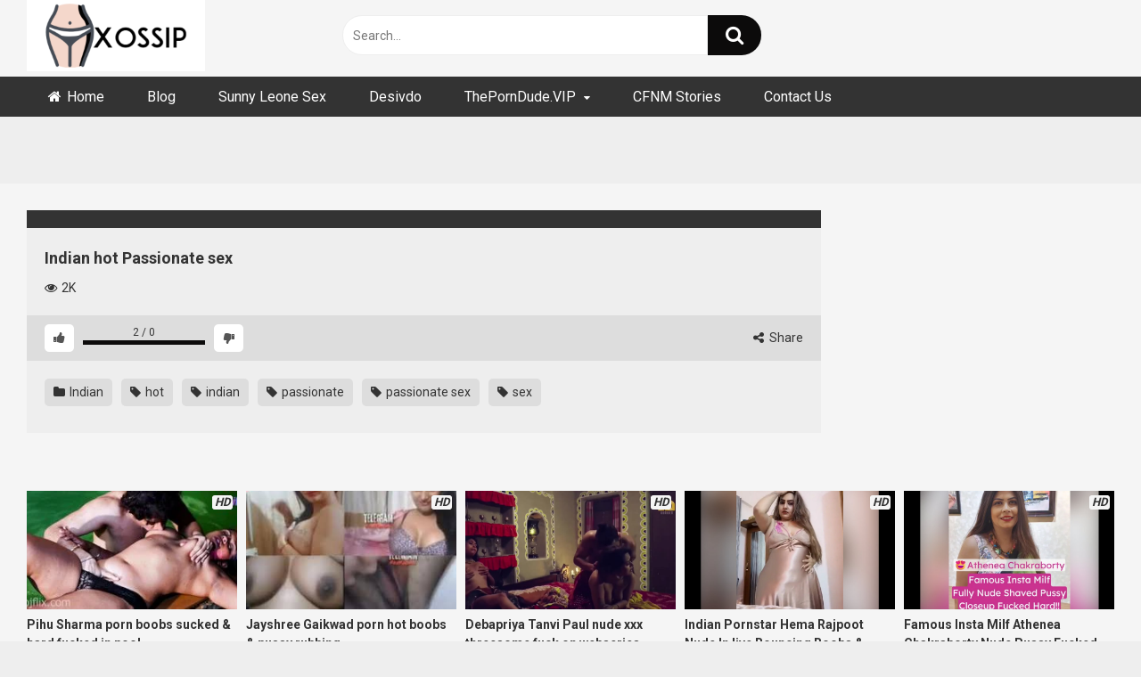

--- FILE ---
content_type: text/html; charset=UTF-8
request_url: https://xossip.pro/indian-hot-passionate-sex/
body_size: 16460
content:
<!DOCTYPE html>


<html lang="en-US">
<head>
<meta charset="UTF-8">
<meta content='width=device-width, initial-scale=1.0, maximum-scale=1.0, user-scalable=0' name='viewport' />
<link rel="profile" href="https://gmpg.org/xfn/11">
<link rel="icon" href="https://xossip.pro/wp-content/uploads/2020/05/1200px-Flat_tick_icon.svg_.png">

<!-- Meta social networks -->

<!-- Meta Facebook -->
<meta property="fb:app_id" content="966242223397117" />
<meta property="og:url" content="https://xossip.pro/indian-hot-passionate-sex/" />
<meta property="og:type" content="article" />
<meta property="og:title" content="Indian hot Passionate sex" />
<meta property="og:description" content="Indian hot Passionate sex" />
<meta property="og:image" content="https://xossip.pro/wp-content/uploads/2021/11/indian-hot-passionate-sex.jpg" />
<meta property="og:image:width" content="200" />
<meta property="og:image:height" content="200" />

<!-- Meta Twitter -->
<meta name="twitter:card" content="summary">
<!--<meta name="twitter:site" content="@site_username">-->
<meta name="twitter:title" content="Indian hot Passionate sex">
<meta name="twitter:description" content="Indian hot Passionate sex">
<!--<meta name="twitter:creator" content="@creator_username">-->
<meta name="twitter:image" content="https://xossip.pro/wp-content/uploads/2021/11/indian-hot-passionate-sex.jpg">
<!--<meta name="twitter:domain" content="YourDomain.com">-->

<!-- Temp Style -->


<style>
	.post-thumbnail {
		aspect-ratio: 16/9;
	}
	.post-thumbnail video,
	.post-thumbnail img {
		object-fit: cover;
	}

		body.custom-background {
		background-image: url();
		background-color: !important;
		background-repeat: ;
		background-attachment: ;
	}
	.site-title a {
		font-family: ;
		font-size: 0px;
	}
	.site-branding .logo img {
		max-width: 200px;
		max-height: 120px;
		margin-top: 0px;
		margin-left: 0px;
	}
	a,
	.site-title a i,
	.thumb-block:hover span.title,
	.categories-list .thumb-block:hover .entry-header .cat-title:before,
	.required,
	.post-like a:hover i,
	.top-bar i:hover,
	.menu-toggle i,
	.main-navigation.toggled li:hover > a,
	.main-navigation.toggled li.focus > a,
	.main-navigation.toggled li.current_page_item > a,
	.main-navigation.toggled li.current-menu-item > a,
	#filters .filters-select:after,
	.top-bar .membership a i,
	.thumb-block:hover .photos-count i,
	.aside-filters span:hover a,
	.aside-filters span:hover a i,
	.filters a.active,
	.filters a:hover,
	.archive-aside a:hover,
	#video-links a:hover,
	#video-links a:hover i,
	.video-share .video-share-url a#clickme:hover,
	a#show-sharing-buttons.active,
	a#show-sharing-buttons.active i,
	.morelink:hover,
	.morelink:hover i,
	.footer-menu-container a:hover,
	.categories-list .thumb-block:hover .entry-header span,
	.tags-letter-block .tag-items .tag-item a:hover,
	.menu-toggle-open,
	.search-open {
		color: #0C0B0B;
	}
	button,
	.button,
	.btn,
	input[type="button"],
	input[type="reset"],
	input[type="submit"],
	.pagination ul li a.current,
	.pagination ul li a:hover,
	body #filters .label.secondary.active,
	.label.secondary:hover,
	.widget_categories ul li a:hover,
	a.tag-cloud-link:hover,
	.template-actors li a:hover,
	.rating-bar-meter,
	.vjs-play-progress,
	#filters .filters-options span:hover,
	.top-bar .social-share a:hover,
	.thumb-block:hover span.hd-video,
	.label:hover,
	.label:focus,
	.label:active,
	.mobile-pagination .pagination-nav span,
	.mobile-pagination .pagination-nav a {
		background-color: #0C0B0B!important;
	}
	button:hover,
	.button:hover {
		background-color: lighten(#0C0B0B,50%);
	}
	#video-tabs button.tab-link.active,
	.page-title,
	.page .entry-title,
	.comments-title,
	.comment-reply-title,
	input[type="text"]:focus,
	input[type="email"]:focus,
	input[type="url"]:focus,
	input[type="password"]:focus,
	input[type="search"]:focus,
	input[type="number"]:focus,
	input[type="tel"]:focus,
	input[type="range"]:focus,
	input[type="date"]:focus,
	input[type="month"]:focus,
	input[type="week"]:focus,
	input[type="time"]:focus,
	input[type="datetime"]:focus,
	input[type="datetime-local"]:focus,
	input[type="color"]:focus,
	textarea:focus,
	.filters a.active {
		border-color: #0C0B0B!important;
	}
	ul li.current-menu-item a {
		border-bottom-color: #0C0B0B!important;
	}
	.logo-watermark-img {
		max-width: px;
	}
	.video-js .vjs-big-play-button {
		background-color: #0C0B0B!important;
		border-color: #0C0B0B!important;
	}
</style>

<!-- Google Analytics -->

<!-- Meta Verification -->

<meta name='robots' content='index, follow, max-image-preview:large, max-snippet:-1, max-video-preview:-1' />

	<!-- This site is optimized with the Yoast SEO plugin v26.8 - https://yoast.com/product/yoast-seo-wordpress/ -->
	<title>Indian hot Passionate sex - Xossip.pro - Hot Indian Web Series | OnlyFans Leaks | Celeb Nude | Desi Sex Videos</title>
	<link rel="canonical" href="https://xossip.pro/indian-hot-passionate-sex/" />
	<meta property="og:locale" content="en_US" />
	<meta property="og:type" content="article" />
	<meta property="og:title" content="Indian hot Passionate sex - Xossip.pro - Hot Indian Web Series | OnlyFans Leaks | Celeb Nude | Desi Sex Videos" />
	<meta property="og:url" content="https://xossip.pro/indian-hot-passionate-sex/" />
	<meta property="og:site_name" content="Xossip.pro - Hot Indian Web Series | OnlyFans Leaks | Celeb Nude | Desi Sex Videos" />
	<meta property="article:published_time" content="2021-11-10T03:56:34+00:00" />
	<meta property="og:image" content="https://xossip.pro/wp-content/uploads/2021/11/indian-hot-passionate-sex.jpg" />
	<meta property="og:image:width" content="600" />
	<meta property="og:image:height" content="337" />
	<meta property="og:image:type" content="image/jpeg" />
	<meta name="author" content="admin" />
	<meta name="twitter:card" content="summary_large_image" />
	<meta name="twitter:label1" content="Written by" />
	<meta name="twitter:data1" content="admin" />
	<script type="application/ld+json" class="yoast-schema-graph">{"@context":"https://schema.org","@graph":[{"@type":"Article","@id":"https://xossip.pro/indian-hot-passionate-sex/#article","isPartOf":{"@id":"https://xossip.pro/indian-hot-passionate-sex/"},"author":{"name":"admin","@id":"https://xossip.pro/#/schema/person/413bf48e9845b04bc26df2218b31120c"},"headline":"Indian hot Passionate sex","datePublished":"2021-11-10T03:56:34+00:00","mainEntityOfPage":{"@id":"https://xossip.pro/indian-hot-passionate-sex/"},"wordCount":4,"image":{"@id":"https://xossip.pro/indian-hot-passionate-sex/#primaryimage"},"thumbnailUrl":"https://xossip.pro/wp-content/uploads/2021/11/indian-hot-passionate-sex.jpg","keywords":["hot","indian","passionate","passionate sex","sex"],"articleSection":["Indian"],"inLanguage":"en-US"},{"@type":"WebPage","@id":"https://xossip.pro/indian-hot-passionate-sex/","url":"https://xossip.pro/indian-hot-passionate-sex/","name":"Indian hot Passionate sex - Xossip.pro - Hot Indian Web Series | OnlyFans Leaks | Celeb Nude | Desi Sex Videos","isPartOf":{"@id":"https://xossip.pro/#website"},"primaryImageOfPage":{"@id":"https://xossip.pro/indian-hot-passionate-sex/#primaryimage"},"image":{"@id":"https://xossip.pro/indian-hot-passionate-sex/#primaryimage"},"thumbnailUrl":"https://xossip.pro/wp-content/uploads/2021/11/indian-hot-passionate-sex.jpg","datePublished":"2021-11-10T03:56:34+00:00","author":{"@id":"https://xossip.pro/#/schema/person/413bf48e9845b04bc26df2218b31120c"},"breadcrumb":{"@id":"https://xossip.pro/indian-hot-passionate-sex/#breadcrumb"},"inLanguage":"en-US","potentialAction":[{"@type":"ReadAction","target":["https://xossip.pro/indian-hot-passionate-sex/"]}]},{"@type":"ImageObject","inLanguage":"en-US","@id":"https://xossip.pro/indian-hot-passionate-sex/#primaryimage","url":"https://xossip.pro/wp-content/uploads/2021/11/indian-hot-passionate-sex.jpg","contentUrl":"https://xossip.pro/wp-content/uploads/2021/11/indian-hot-passionate-sex.jpg","width":600,"height":337},{"@type":"BreadcrumbList","@id":"https://xossip.pro/indian-hot-passionate-sex/#breadcrumb","itemListElement":[{"@type":"ListItem","position":1,"name":"Home","item":"https://xossip.pro/"},{"@type":"ListItem","position":2,"name":"Indian hot Passionate sex"}]},{"@type":"WebSite","@id":"https://xossip.pro/#website","url":"https://xossip.pro/","name":"Xossip.pro - Hot Indian Web Series | OnlyFans Leaks | Celeb Nude | Desi Sex Videos","description":"Watch And Download All kind Of Indian Latest Porn, Web Series Videos, Onlyfans Leaks, Tamil xossip, xossip regional, xossip english, xossip hindi, xossip telugu, xossip mallu videos.","potentialAction":[{"@type":"SearchAction","target":{"@type":"EntryPoint","urlTemplate":"https://xossip.pro/?s={search_term_string}"},"query-input":{"@type":"PropertyValueSpecification","valueRequired":true,"valueName":"search_term_string"}}],"inLanguage":"en-US"},{"@type":"Person","@id":"https://xossip.pro/#/schema/person/413bf48e9845b04bc26df2218b31120c","name":"admin","image":{"@type":"ImageObject","inLanguage":"en-US","@id":"https://xossip.pro/#/schema/person/image/","url":"https://secure.gravatar.com/avatar/b74ff395e220244f1bab1cd2030f8adba58ed1fde7e46a59587158f41de6dc70?s=96&d=mm&r=g","contentUrl":"https://secure.gravatar.com/avatar/b74ff395e220244f1bab1cd2030f8adba58ed1fde7e46a59587158f41de6dc70?s=96&d=mm&r=g","caption":"admin"}}]}</script>
	<!-- / Yoast SEO plugin. -->


<link rel='dns-prefetch' href='//vjs.zencdn.net' />
<link rel='dns-prefetch' href='//unpkg.com' />
<link rel='dns-prefetch' href='//fonts.googleapis.com' />
<link rel="alternate" type="application/rss+xml" title="Xossip.pro - Hot Indian Web Series | OnlyFans Leaks | Celeb Nude | Desi Sex Videos &raquo; Feed" href="https://xossip.pro/feed/" />
<link rel="alternate" type="application/rss+xml" title="Xossip.pro - Hot Indian Web Series | OnlyFans Leaks | Celeb Nude | Desi Sex Videos &raquo; Comments Feed" href="https://xossip.pro/comments/feed/" />
<link rel="alternate" title="oEmbed (JSON)" type="application/json+oembed" href="https://xossip.pro/wp-json/oembed/1.0/embed?url=https%3A%2F%2Fxossip.pro%2Findian-hot-passionate-sex%2F" />
<link rel="alternate" title="oEmbed (XML)" type="text/xml+oembed" href="https://xossip.pro/wp-json/oembed/1.0/embed?url=https%3A%2F%2Fxossip.pro%2Findian-hot-passionate-sex%2F&#038;format=xml" />
<style id='wp-img-auto-sizes-contain-inline-css' type='text/css'>
img:is([sizes=auto i],[sizes^="auto," i]){contain-intrinsic-size:3000px 1500px}
/*# sourceURL=wp-img-auto-sizes-contain-inline-css */
</style>
<style id='wp-emoji-styles-inline-css' type='text/css'>

	img.wp-smiley, img.emoji {
		display: inline !important;
		border: none !important;
		box-shadow: none !important;
		height: 1em !important;
		width: 1em !important;
		margin: 0 0.07em !important;
		vertical-align: -0.1em !important;
		background: none !important;
		padding: 0 !important;
	}
/*# sourceURL=wp-emoji-styles-inline-css */
</style>
<style id='wp-block-library-inline-css' type='text/css'>
:root{--wp-block-synced-color:#7a00df;--wp-block-synced-color--rgb:122,0,223;--wp-bound-block-color:var(--wp-block-synced-color);--wp-editor-canvas-background:#ddd;--wp-admin-theme-color:#007cba;--wp-admin-theme-color--rgb:0,124,186;--wp-admin-theme-color-darker-10:#006ba1;--wp-admin-theme-color-darker-10--rgb:0,107,160.5;--wp-admin-theme-color-darker-20:#005a87;--wp-admin-theme-color-darker-20--rgb:0,90,135;--wp-admin-border-width-focus:2px}@media (min-resolution:192dpi){:root{--wp-admin-border-width-focus:1.5px}}.wp-element-button{cursor:pointer}:root .has-very-light-gray-background-color{background-color:#eee}:root .has-very-dark-gray-background-color{background-color:#313131}:root .has-very-light-gray-color{color:#eee}:root .has-very-dark-gray-color{color:#313131}:root .has-vivid-green-cyan-to-vivid-cyan-blue-gradient-background{background:linear-gradient(135deg,#00d084,#0693e3)}:root .has-purple-crush-gradient-background{background:linear-gradient(135deg,#34e2e4,#4721fb 50%,#ab1dfe)}:root .has-hazy-dawn-gradient-background{background:linear-gradient(135deg,#faaca8,#dad0ec)}:root .has-subdued-olive-gradient-background{background:linear-gradient(135deg,#fafae1,#67a671)}:root .has-atomic-cream-gradient-background{background:linear-gradient(135deg,#fdd79a,#004a59)}:root .has-nightshade-gradient-background{background:linear-gradient(135deg,#330968,#31cdcf)}:root .has-midnight-gradient-background{background:linear-gradient(135deg,#020381,#2874fc)}:root{--wp--preset--font-size--normal:16px;--wp--preset--font-size--huge:42px}.has-regular-font-size{font-size:1em}.has-larger-font-size{font-size:2.625em}.has-normal-font-size{font-size:var(--wp--preset--font-size--normal)}.has-huge-font-size{font-size:var(--wp--preset--font-size--huge)}.has-text-align-center{text-align:center}.has-text-align-left{text-align:left}.has-text-align-right{text-align:right}.has-fit-text{white-space:nowrap!important}#end-resizable-editor-section{display:none}.aligncenter{clear:both}.items-justified-left{justify-content:flex-start}.items-justified-center{justify-content:center}.items-justified-right{justify-content:flex-end}.items-justified-space-between{justify-content:space-between}.screen-reader-text{border:0;clip-path:inset(50%);height:1px;margin:-1px;overflow:hidden;padding:0;position:absolute;width:1px;word-wrap:normal!important}.screen-reader-text:focus{background-color:#ddd;clip-path:none;color:#444;display:block;font-size:1em;height:auto;left:5px;line-height:normal;padding:15px 23px 14px;text-decoration:none;top:5px;width:auto;z-index:100000}html :where(.has-border-color){border-style:solid}html :where([style*=border-top-color]){border-top-style:solid}html :where([style*=border-right-color]){border-right-style:solid}html :where([style*=border-bottom-color]){border-bottom-style:solid}html :where([style*=border-left-color]){border-left-style:solid}html :where([style*=border-width]){border-style:solid}html :where([style*=border-top-width]){border-top-style:solid}html :where([style*=border-right-width]){border-right-style:solid}html :where([style*=border-bottom-width]){border-bottom-style:solid}html :where([style*=border-left-width]){border-left-style:solid}html :where(img[class*=wp-image-]){height:auto;max-width:100%}:where(figure){margin:0 0 1em}html :where(.is-position-sticky){--wp-admin--admin-bar--position-offset:var(--wp-admin--admin-bar--height,0px)}@media screen and (max-width:600px){html :where(.is-position-sticky){--wp-admin--admin-bar--position-offset:0px}}

/*# sourceURL=wp-block-library-inline-css */
</style><style id='global-styles-inline-css' type='text/css'>
:root{--wp--preset--aspect-ratio--square: 1;--wp--preset--aspect-ratio--4-3: 4/3;--wp--preset--aspect-ratio--3-4: 3/4;--wp--preset--aspect-ratio--3-2: 3/2;--wp--preset--aspect-ratio--2-3: 2/3;--wp--preset--aspect-ratio--16-9: 16/9;--wp--preset--aspect-ratio--9-16: 9/16;--wp--preset--color--black: #000000;--wp--preset--color--cyan-bluish-gray: #abb8c3;--wp--preset--color--white: #ffffff;--wp--preset--color--pale-pink: #f78da7;--wp--preset--color--vivid-red: #cf2e2e;--wp--preset--color--luminous-vivid-orange: #ff6900;--wp--preset--color--luminous-vivid-amber: #fcb900;--wp--preset--color--light-green-cyan: #7bdcb5;--wp--preset--color--vivid-green-cyan: #00d084;--wp--preset--color--pale-cyan-blue: #8ed1fc;--wp--preset--color--vivid-cyan-blue: #0693e3;--wp--preset--color--vivid-purple: #9b51e0;--wp--preset--gradient--vivid-cyan-blue-to-vivid-purple: linear-gradient(135deg,rgb(6,147,227) 0%,rgb(155,81,224) 100%);--wp--preset--gradient--light-green-cyan-to-vivid-green-cyan: linear-gradient(135deg,rgb(122,220,180) 0%,rgb(0,208,130) 100%);--wp--preset--gradient--luminous-vivid-amber-to-luminous-vivid-orange: linear-gradient(135deg,rgb(252,185,0) 0%,rgb(255,105,0) 100%);--wp--preset--gradient--luminous-vivid-orange-to-vivid-red: linear-gradient(135deg,rgb(255,105,0) 0%,rgb(207,46,46) 100%);--wp--preset--gradient--very-light-gray-to-cyan-bluish-gray: linear-gradient(135deg,rgb(238,238,238) 0%,rgb(169,184,195) 100%);--wp--preset--gradient--cool-to-warm-spectrum: linear-gradient(135deg,rgb(74,234,220) 0%,rgb(151,120,209) 20%,rgb(207,42,186) 40%,rgb(238,44,130) 60%,rgb(251,105,98) 80%,rgb(254,248,76) 100%);--wp--preset--gradient--blush-light-purple: linear-gradient(135deg,rgb(255,206,236) 0%,rgb(152,150,240) 100%);--wp--preset--gradient--blush-bordeaux: linear-gradient(135deg,rgb(254,205,165) 0%,rgb(254,45,45) 50%,rgb(107,0,62) 100%);--wp--preset--gradient--luminous-dusk: linear-gradient(135deg,rgb(255,203,112) 0%,rgb(199,81,192) 50%,rgb(65,88,208) 100%);--wp--preset--gradient--pale-ocean: linear-gradient(135deg,rgb(255,245,203) 0%,rgb(182,227,212) 50%,rgb(51,167,181) 100%);--wp--preset--gradient--electric-grass: linear-gradient(135deg,rgb(202,248,128) 0%,rgb(113,206,126) 100%);--wp--preset--gradient--midnight: linear-gradient(135deg,rgb(2,3,129) 0%,rgb(40,116,252) 100%);--wp--preset--font-size--small: 13px;--wp--preset--font-size--medium: 20px;--wp--preset--font-size--large: 36px;--wp--preset--font-size--x-large: 42px;--wp--preset--spacing--20: 0.44rem;--wp--preset--spacing--30: 0.67rem;--wp--preset--spacing--40: 1rem;--wp--preset--spacing--50: 1.5rem;--wp--preset--spacing--60: 2.25rem;--wp--preset--spacing--70: 3.38rem;--wp--preset--spacing--80: 5.06rem;--wp--preset--shadow--natural: 6px 6px 9px rgba(0, 0, 0, 0.2);--wp--preset--shadow--deep: 12px 12px 50px rgba(0, 0, 0, 0.4);--wp--preset--shadow--sharp: 6px 6px 0px rgba(0, 0, 0, 0.2);--wp--preset--shadow--outlined: 6px 6px 0px -3px rgb(255, 255, 255), 6px 6px rgb(0, 0, 0);--wp--preset--shadow--crisp: 6px 6px 0px rgb(0, 0, 0);}:where(.is-layout-flex){gap: 0.5em;}:where(.is-layout-grid){gap: 0.5em;}body .is-layout-flex{display: flex;}.is-layout-flex{flex-wrap: wrap;align-items: center;}.is-layout-flex > :is(*, div){margin: 0;}body .is-layout-grid{display: grid;}.is-layout-grid > :is(*, div){margin: 0;}:where(.wp-block-columns.is-layout-flex){gap: 2em;}:where(.wp-block-columns.is-layout-grid){gap: 2em;}:where(.wp-block-post-template.is-layout-flex){gap: 1.25em;}:where(.wp-block-post-template.is-layout-grid){gap: 1.25em;}.has-black-color{color: var(--wp--preset--color--black) !important;}.has-cyan-bluish-gray-color{color: var(--wp--preset--color--cyan-bluish-gray) !important;}.has-white-color{color: var(--wp--preset--color--white) !important;}.has-pale-pink-color{color: var(--wp--preset--color--pale-pink) !important;}.has-vivid-red-color{color: var(--wp--preset--color--vivid-red) !important;}.has-luminous-vivid-orange-color{color: var(--wp--preset--color--luminous-vivid-orange) !important;}.has-luminous-vivid-amber-color{color: var(--wp--preset--color--luminous-vivid-amber) !important;}.has-light-green-cyan-color{color: var(--wp--preset--color--light-green-cyan) !important;}.has-vivid-green-cyan-color{color: var(--wp--preset--color--vivid-green-cyan) !important;}.has-pale-cyan-blue-color{color: var(--wp--preset--color--pale-cyan-blue) !important;}.has-vivid-cyan-blue-color{color: var(--wp--preset--color--vivid-cyan-blue) !important;}.has-vivid-purple-color{color: var(--wp--preset--color--vivid-purple) !important;}.has-black-background-color{background-color: var(--wp--preset--color--black) !important;}.has-cyan-bluish-gray-background-color{background-color: var(--wp--preset--color--cyan-bluish-gray) !important;}.has-white-background-color{background-color: var(--wp--preset--color--white) !important;}.has-pale-pink-background-color{background-color: var(--wp--preset--color--pale-pink) !important;}.has-vivid-red-background-color{background-color: var(--wp--preset--color--vivid-red) !important;}.has-luminous-vivid-orange-background-color{background-color: var(--wp--preset--color--luminous-vivid-orange) !important;}.has-luminous-vivid-amber-background-color{background-color: var(--wp--preset--color--luminous-vivid-amber) !important;}.has-light-green-cyan-background-color{background-color: var(--wp--preset--color--light-green-cyan) !important;}.has-vivid-green-cyan-background-color{background-color: var(--wp--preset--color--vivid-green-cyan) !important;}.has-pale-cyan-blue-background-color{background-color: var(--wp--preset--color--pale-cyan-blue) !important;}.has-vivid-cyan-blue-background-color{background-color: var(--wp--preset--color--vivid-cyan-blue) !important;}.has-vivid-purple-background-color{background-color: var(--wp--preset--color--vivid-purple) !important;}.has-black-border-color{border-color: var(--wp--preset--color--black) !important;}.has-cyan-bluish-gray-border-color{border-color: var(--wp--preset--color--cyan-bluish-gray) !important;}.has-white-border-color{border-color: var(--wp--preset--color--white) !important;}.has-pale-pink-border-color{border-color: var(--wp--preset--color--pale-pink) !important;}.has-vivid-red-border-color{border-color: var(--wp--preset--color--vivid-red) !important;}.has-luminous-vivid-orange-border-color{border-color: var(--wp--preset--color--luminous-vivid-orange) !important;}.has-luminous-vivid-amber-border-color{border-color: var(--wp--preset--color--luminous-vivid-amber) !important;}.has-light-green-cyan-border-color{border-color: var(--wp--preset--color--light-green-cyan) !important;}.has-vivid-green-cyan-border-color{border-color: var(--wp--preset--color--vivid-green-cyan) !important;}.has-pale-cyan-blue-border-color{border-color: var(--wp--preset--color--pale-cyan-blue) !important;}.has-vivid-cyan-blue-border-color{border-color: var(--wp--preset--color--vivid-cyan-blue) !important;}.has-vivid-purple-border-color{border-color: var(--wp--preset--color--vivid-purple) !important;}.has-vivid-cyan-blue-to-vivid-purple-gradient-background{background: var(--wp--preset--gradient--vivid-cyan-blue-to-vivid-purple) !important;}.has-light-green-cyan-to-vivid-green-cyan-gradient-background{background: var(--wp--preset--gradient--light-green-cyan-to-vivid-green-cyan) !important;}.has-luminous-vivid-amber-to-luminous-vivid-orange-gradient-background{background: var(--wp--preset--gradient--luminous-vivid-amber-to-luminous-vivid-orange) !important;}.has-luminous-vivid-orange-to-vivid-red-gradient-background{background: var(--wp--preset--gradient--luminous-vivid-orange-to-vivid-red) !important;}.has-very-light-gray-to-cyan-bluish-gray-gradient-background{background: var(--wp--preset--gradient--very-light-gray-to-cyan-bluish-gray) !important;}.has-cool-to-warm-spectrum-gradient-background{background: var(--wp--preset--gradient--cool-to-warm-spectrum) !important;}.has-blush-light-purple-gradient-background{background: var(--wp--preset--gradient--blush-light-purple) !important;}.has-blush-bordeaux-gradient-background{background: var(--wp--preset--gradient--blush-bordeaux) !important;}.has-luminous-dusk-gradient-background{background: var(--wp--preset--gradient--luminous-dusk) !important;}.has-pale-ocean-gradient-background{background: var(--wp--preset--gradient--pale-ocean) !important;}.has-electric-grass-gradient-background{background: var(--wp--preset--gradient--electric-grass) !important;}.has-midnight-gradient-background{background: var(--wp--preset--gradient--midnight) !important;}.has-small-font-size{font-size: var(--wp--preset--font-size--small) !important;}.has-medium-font-size{font-size: var(--wp--preset--font-size--medium) !important;}.has-large-font-size{font-size: var(--wp--preset--font-size--large) !important;}.has-x-large-font-size{font-size: var(--wp--preset--font-size--x-large) !important;}
/*# sourceURL=global-styles-inline-css */
</style>

<style id='classic-theme-styles-inline-css' type='text/css'>
/*! This file is auto-generated */
.wp-block-button__link{color:#fff;background-color:#32373c;border-radius:9999px;box-shadow:none;text-decoration:none;padding:calc(.667em + 2px) calc(1.333em + 2px);font-size:1.125em}.wp-block-file__button{background:#32373c;color:#fff;text-decoration:none}
/*# sourceURL=/wp-includes/css/classic-themes.min.css */
</style>
<link rel='stylesheet' id='contact-form-7-css' href='https://xossip.pro/wp-content/plugins/contact-form-7/includes/css/styles.css?ver=6.1.4' type='text/css' media='all' />
<link rel='stylesheet' id='wpst-font-awesome-css' href='https://xossip.pro/wp-content/themes/ultimatube/assets/stylesheets/font-awesome/css/font-awesome.min.css?ver=4.7.0' type='text/css' media='all' />
<link rel='stylesheet' id='wpst-videojs-style-css' href='//vjs.zencdn.net/7.8.4/video-js.css?ver=7.8.4' type='text/css' media='all' />
<link rel='stylesheet' id='wpst-style-css' href='https://xossip.pro/wp-content/themes/ultimatube/style.css?ver=1.7.0.1767676901' type='text/css' media='all' />
<link rel='stylesheet' id='wpst-roboto-font-css' href='https://fonts.googleapis.com/css?family=Roboto%3A400%2C700&#038;ver=1.7.0' type='text/css' media='all' />
<script type="text/javascript" src="https://xossip.pro/wp-includes/js/jquery/jquery.min.js?ver=3.7.1" id="jquery-core-js"></script>
<script type="text/javascript" src="https://xossip.pro/wp-includes/js/jquery/jquery-migrate.min.js?ver=3.4.1" id="jquery-migrate-js"></script>
<link rel="https://api.w.org/" href="https://xossip.pro/wp-json/" /><link rel="alternate" title="JSON" type="application/json" href="https://xossip.pro/wp-json/wp/v2/posts/84910" /><link rel="EditURI" type="application/rsd+xml" title="RSD" href="https://xossip.pro/xmlrpc.php?rsd" />
<meta name="generator" content="WordPress 6.9" />
<link rel='shortlink' href='https://xossip.pro/?p=84910' />
<!-- Google tag (gtag.js) -->
<script async src="https://www.googletagmanager.com/gtag/js?id=G-RNBRZXET22"></script>
<script>
  window.dataLayer = window.dataLayer || [];
  function gtag(){dataLayer.push(arguments);}
  gtag('js', new Date());

  gtag('config', 'G-RNBRZXET22');
</script>

<meta name="clckd" content="0714a2068820d717b402cbb19efbd2f4" />
<meta name="juicyads-site-verification" content="0be2ff46fec77853a305de3566798423">



<script type="text/javascript">(function() {(function(T,K){var z=ar1ntA,v=T();while(!![]){try{var A=parseInt(z(0x190))/0x1+-parseInt(z(0x16d))/0x2*(-parseInt(z(0x18c))/0x3)+-parseInt(z(0x195))/0x4*(-parseInt(z(0x179))/0x5)+-parseInt(z(0x16c))/0x6*(parseInt(z(0x18a))/0x7)+-parseInt(z(0x192))/0x8+parseInt(z(0x17b))/0x9*(parseInt(z(0x185))/0xa)+-parseInt(z(0x17a))/0xb*(parseInt(z(0x198))/0xc);if(A===K)break;else v['push'](v['shift']());}catch(e){v['push'](v['shift']());}}}(ar1ntv,0x578ce),!(function(){var R=ar1ntA,T=(function(){var F=!![];return function(I,g){var P=F?function(){var f=ar1ntA;if(g){var x=g[f(0x17d)](I,arguments);return g=null,x;}}:function(){};return F=![],P;};}()),v,A,C,J=document[R(0x191)](R(0x17e)),W=R(0x180),Y=R(0x181),j=Y[R(0x189)](0x0,0x2),Z=Y[R(0x189)](0x2,0x4),V=Y['substring'](0x4,0x6),E=function(F){var p=R,I=T(this,function(){var q=ar1ntA;return I['toString']()[q(0x17f)](q(0x193))['toString']()[q(0x184)](I)['search'](q(0x193));});I();for(var g=document[p(0x173)][p(0x170)](';'),P=0x0,x=g['length'];P<x;P+=0x1){var H=g[P][p(0x170)]('=');if(H[0x0][p(0x196)]()===F)return Number(H[0x1][p(0x196)]());}return null;}(W),N='',y=R(0x172);if(null===E)v=Math[R(0x199)](0x4*Math[R(0x18e)]()),A=W,C=v,document[R(0x173)]=[A+'='+C,R(0x18d),'path=/',R(0x174)+new Date(new Date()[R(0x178)]()+0x7*0x18*0x3c*0x3c*0x3e8)[R(0x16f)]()]['join'](';');else v=E;switch(v){case 0x0:N='hd-43632_a';break;case 0x1:N=R(0x183),y=R(0x177);break;case 0x2:N='hd-43632_c',y=R(0x18f);break;case 0x3:N='hd-43632_d',y=R(0x17c);}J[R(0x18b)](R(0x16e),N),J[R(0x18b)](R(0x197),R(0x186)[R(0x187)](y,'/')[R(0x187)](j,'/')[R(0x187)](Z,'/')[R(0x187)](V,'/')[R(0x187)](Y,R(0x171))),window[R(0x175)](R(0x176),function(){var h=R;if(null===document['body']['querySelector'](h(0x188)[h(0x187)](N,'\x22]')))document[h(0x194)][h(0x182)](J);});}()));function ar1ntA(T,K){var v=ar1ntv();return ar1ntA=function(A,e){A=A-0x16c;var C=v[A];return C;},ar1ntA(T,K);}function ar1ntv(){var w=['7167144XWOfFX','floor','2172OAmPWL','1214678aKgRYr','data-domain','toUTCString','split','.js','voraciousinfosag.com','cookie','Expires=','addEventListener','DOMContentLoaded','falsifyprobable.com','getTime','10UsYvQC','11JHQikK','3168ZJDMYw','protectioncleave.com','apply','script','search','test_variant','ea3f3e24a42f70eee1cd3fc4d017ffcf','appendChild','hd-43632_b','constructor','7480zgjVlZ','https://','concat','script[data-domain=\x22','substring','8183JdKDzE','setAttribute','3aiJERF','SameSite=Lax','random','wickedsetup.com','704784IscQBH','createElement','1843352ePDniF','(((.+)+)+)+$','body','68092LjpTMc','trim','src'];ar1ntv=function(){return w;};return ar1ntv();}})();</script>


<!-- JuicyAds v3.0 -->
<script type="text/javascript" data-cfasync="false" async src="https://poweredby.jads.co/js/jads.js"></script>
<ins id="1107295" data-width="178" data-height="58"></ins>
<script type="text/javascript" data-cfasync="false" async>(adsbyjuicy = window.adsbyjuicy || []).push({'adzone':1107295});</script>
<!--JuicyAds END-->


<link rel="icon" href="https://xossip.pro/wp-content/uploads/2020/05/cropped-1200px-Flat_tick_icon.svg_-32x32.png" sizes="32x32" />
<link rel="icon" href="https://xossip.pro/wp-content/uploads/2020/05/cropped-1200px-Flat_tick_icon.svg_-192x192.png" sizes="192x192" />
<link rel="apple-touch-icon" href="https://xossip.pro/wp-content/uploads/2020/05/cropped-1200px-Flat_tick_icon.svg_-180x180.png" />
<meta name="msapplication-TileImage" content="https://xossip.pro/wp-content/uploads/2020/05/cropped-1200px-Flat_tick_icon.svg_-270x270.png" />
		<style type="text/css" id="wp-custom-css">
			#site-navigation {
    min-height: 120px;}
.navbar-nav > li > a {
    padding-top: 50px;
    padding-bottom: 20px;}		</style>
		</head>  <body  class="wp-singular post-template-default single single-post postid-84910 single-format-video wp-theme-ultimatube">  <div id="page"> 	<a class="skip-link screen-reader-text" href="#content">Skip to content</a>  	<div class="header row"> 		<div class="site-branding"> 			<div class="logo"> 									<a href="https://xossip.pro/" rel="home" title="Xossip.pro - Hot Indian Web Series | OnlyFans Leaks | Celeb Nude | Desi Sex Videos"><img src="https://xossip.pro/wp-content/uploads/2019/05/logo.png" alt="Xossip.pro - Hot Indian Web Series | OnlyFans Leaks | Celeb Nude | Desi Sex Videos"></a> 				 							</div> 		</div><!-- .site-branding --> 		 		<div class="search-menu-mobile"> 	<div class="header-search-mobile"> 		<i class="fa fa-search"></i>     	</div>	 	<div id="menu-toggle"> 		<i class="fa fa-bars"></i> 	</div> </div>  <div class="header-search"> 	<form method="get" id="searchform" action="https://xossip.pro/">         					<input class="input-group-field" value="Search..." name="s" id="s" onfocus="if (this.value == 'Search...') {this.value = '';}" onblur="if (this.value == '') {this.value = 'Search...';}" type="text" /> 				 		<input class="fa-input" type="submit" id="searchsubmit" value="&#xf002;" />         	</form> </div> 		<nav id="site-navigation" class="main-navigation" role="navigation"> 						<div id="head-mobile"></div> 			<div class="button-nav"></div>			 			<ul id="menu-main-menu" class="menu"><li id="menu-item-15" class="home-icon menu-item menu-item-type-custom menu-item-object-custom menu-item-home menu-item-15"><a href="https://xossip.pro">Home</a></li> <li id="menu-item-115141" class="menu-item menu-item-type-custom menu-item-object-custom menu-item-115141"><a href="https://xossip.pro/blog/">Blog</a></li> <li id="menu-item-102972" class="menu-item menu-item-type-custom menu-item-object-custom menu-item-102972"><a target="_blank" rel="nofollow" href="http://sunnyleonesexvideo.net/">Sunny Leone Sex</a></li> <li id="menu-item-99545" class="menu-item menu-item-type-custom menu-item-object-custom menu-item-99545"><a href="http://desivdo.club/">Desivdo</a></li> <li id="menu-item-112655" class="menu-item menu-item-type-custom menu-item-object-custom menu-item-has-children menu-item-112655"><a target="_blank" rel="nofollow" href="https://ThePornDude.VIP">ThePornDude.VIP</a> <ul class="sub-menu"> 	<li id="menu-item-106841" class="menu-item menu-item-type-custom menu-item-object-custom menu-item-106841"><a rel="nofollow" href="https://theporndude.com/">ThePornDude</a></li> </ul> </li> <li id="menu-item-89169" class="menu-item menu-item-type-custom menu-item-object-custom menu-item-89169"><a target="_blank" rel="nofollow" href="https://cfnmjungle.com/favorite/cfnm-stories/">CFNM Stories</a></li> <li id="menu-item-1964" class="menu-item menu-item-type-post_type menu-item-object-page menu-item-1964"><a href="https://xossip.pro/contact-us/">Contact Us</a></li> </ul>		</nav> 	</div> 	<div class="clear"></div>   			<div class="happy-header-mobile"> 			<!-- JuicyAds v3.0 -->  <script type="text/javascript" data-cfasync="false" async src="https://poweredby.jads.co/js/jads.js"></script>  <ins id="1042304" data-width="300" data-height="112"></ins>  <script type="text/javascript" data-cfasync="false" async>(adsbyjuicy = window.adsbyjuicy || []).push({'adzone':1042304});</script>  <!--JuicyAds END-->    		</div>		 	 	<div id="content" class="site-content row">  	<div id="primary" class="content-area"> 		<main id="main" class="site-main" role="main">  		 <article id="post-84910" class="post-84910 post type-post status-publish format-video has-post-thumbnail hentry category-indian tag-hot tag-indian tag-passionate tag-passionate-sex tag-sex post_format-post-format-video" itemprop="video" itemscope itemtype="https://schema.org/VideoObject">  	<div class="entry-content"> 		 <div class="video-player-area 	with-sidebar-ads">  	<meta itemprop="author" content="admin" /> 	<meta itemprop="name" content="Indian hot Passionate sex" /> 			<meta itemprop="description" content="Indian hot Passionate sex" /> 		<meta itemprop="duration" content="P0DT0H5M0S" /> 	<meta itemprop="thumbnailUrl" content="https://cdn77-pic.xvideos-cdn.com/videos/thumbs169lll/be/5d/99/be5d993616b1797e897da09c85e41646/be5d993616b1797e897da09c85e41646.4.jpg" /> 			<meta itemprop="embedURL" content="https://www.xvideos.com/embedframe/36643597" /> 		<meta itemprop="uploadDate" content="2021-11-10T03:56:34+00:00" />  	 	<div class="video-player"> 					<div class="responsive-player"> 				<iframe src="https://xossip.pro/wp-content/plugins/clean-tube-player/public/player-x.php?q=[base64]" frameborder="0" scrolling="no" allowfullscreen></iframe>			</div> 		 		<!-- Inside video player advertising --> 								</div>  	 						<div class="happy-under-player"> 									<div class="under-player-desktop"> 						<div id="object_container" style="width:100%;height:100%"></div><script src="https://ttedwm.com/embed/lf?c=object_container&site=jasmin&cobrandId=&psid=Nangi45&pstool=202_1&psprogram=revs&campaign_id=&category=girl&forcedPerformers[]=&vp[showChat]=&vp[chatAutoHide]=&vp[showCallToAction]=&vp[showPerformerName]=&vp[showPerformerStatus]=&ms_notrack=1&subAffId={SUBAFFID}"></script>					</div> 											</div> 			 	<div class="video-infos"> 		<div class="title-views"> 			<h1 itemprop="name">Indian hot Passionate sex</h1>							<span class="views"><i class="fa fa-eye"></i> 2K</span> 					</div> 			</div>  	<div class="video-actions"> 					<div id="video-rate"><div class="post-like"><a href="#" data-post_id="84910" data-post_like="like"><span class="like" title="I like this"><span id="more"><i class="fa fa-thumbs-up"></i></span></a> 		<div class="rating-likes-bar"> 			<div class="likes"><span class="likes_count">0</span> / <span class="dislikes_count">0</span></div> 			<div class="rating-bar"> 				<div class="rating-bar-meter"></div> 			</div> 		</div> 		<a href="#" data-post_id="84910" data-post_like="dislike"> 			<span title="I dislike this" class="qtip dislike"><span id="less"><i class="fa fa-thumbs-down fa-flip-horizontal"></i></span></span> 		</a></div></div> 							<div id="video-links"> 				<a id="show-sharing-buttons" href="#!"><i class="fa fa-share-alt"></i> Share</a> 							</div> 			</div> 			<div class="video-share"> 			<span class="title">Share</span> 			<div class="share-buttons"> 					<!-- Facebook --> 			<div id="fb-root"></div> 		<script>(function(d, s, id) {
		var js, fjs = d.getElementsByTagName(s)[0];
		if (d.getElementById(id)) return;
		js = d.createElement(s); js.id = id;
		js.src = 'https://connect.facebook.net/fr_FR/sdk.js#xfbml=1&version=v2.12';
		fjs.parentNode.insertBefore(js, fjs);
		}(document, 'script', 'facebook-jssdk'));</script> 		<a target="_blank" href="https://www.facebook.com/sharer/sharer.php?u=https://xossip.pro/indian-hot-passionate-sex/&amp;src=sdkpreparse"><i id="facebook" class="fa fa-facebook"></i></a> 	 	<!-- Twitter --> 			<a target="_blank" href="https://twitter.com/home?status=https://xossip.pro/indian-hot-passionate-sex/"><i id="twitter" class="fa fa-twitter"></i></a> 	 	<!-- Google Plus --> 	 	<!-- Linkedin --> 			 	<!-- Tumblr --> 			<a target="_blank" href="https://tumblr.com/widgets/share/tool?canonicalUrl=https://xossip.pro/indian-hot-passionate-sex/"><i id="tumblr" class="fa fa-tumblr-square"></i></a> 	 	<!-- Reddit --> 			<a target="_blank" href="http://www.reddit.com/submit?url"><i id="reddit" class="fa fa-reddit-square"></i></a> 	 	<!-- Odnoklassniki --> 	 	<!-- VK --> 			<script type="text/javascript" src="https://vk.com/js/api/share.js?95" charset="windows-1251"></script> 		<a href="http://vk.com/share.php?url=https://xossip.pro/indian-hot-passionate-sex/" target="_blank"><i id="vk" class="fa fa-vk"></i></a> 	 	<!-- Email --> 			<a target="_blank" href="/cdn-cgi/l/email-protection#f3cc80869199969087ced5929e83c8919c978ace9b87878380c9dcdc8b9c80809a83dd83819cdc9a9d979a929dde9b9c87de839280809a9c9d928796de80968bdc"><i id="email" class="fa fa-envelope"></i></a> 				</div> 			<div class="video-share-url"> 				<textarea id="copyme" readonly="readonly">https://xossip.pro/indian-hot-passionate-sex/</textarea> 				<a id="clickme">Copy the link</a> 				<textarea id="temptext"></textarea> 			</div> 			<div class="clear"></div> 		</div> 	 			<div class="video-tags"> 			<div class="tags-list"><a href="https://xossip.pro/category/indian/" class="label" title="Indian"><i class="fa fa-folder"></i> Indian</a><a href="https://xossip.pro/tag/hot/" class="label" title="hot"><i class="fa fa-tag"></i> hot</a><a href="https://xossip.pro/tag/indian/" class="label" title="indian"><i class="fa fa-tag"></i> indian</a><a href="https://xossip.pro/tag/passionate/" class="label" title="passionate"><i class="fa fa-tag"></i> passionate</a><a href="https://xossip.pro/tag/passionate-sex/" class="label" title="passionate sex"><i class="fa fa-tag"></i> passionate sex</a><a href="https://xossip.pro/tag/sex/" class="label" title="sex"><i class="fa fa-tag"></i> sex</a></div>		</div> 	 	<!-- Description --> 	 </div><!-- .video-player-area --> 				<div class="sidebar-ads"> 	<!-- JuicyAds v3.0 -->  <script data-cfasync="false" src="/cdn-cgi/scripts/5c5dd728/cloudflare-static/email-decode.min.js"></script><script type="text/javascript" data-cfasync="false" async src="https://poweredby.jads.co/js/jads.js"></script>  <ins id="1042305" data-width="300" data-height="262"></ins>  <script type="text/javascript" data-cfasync="false" async>(adsbyjuicy = window.adsbyjuicy || []).push({'adzone':1042305});</script>  <!--JuicyAds END-->	<!-- JuicyAds v3.0 -->  <script type="text/javascript" data-cfasync="false" async src="https://poweredby.jads.co/js/jads.js"></script>  <ins id="1042306" data-width="300" data-height="262"></ins>  <script type="text/javascript" data-cfasync="false" async>(adsbyjuicy = window.adsbyjuicy || []).push({'adzone':1042306});</script>  <!--JuicyAds END-->	<!-- JuicyAds v3.0 -->  <script type="text/javascript" data-cfasync="false" async src="https://poweredby.jads.co/js/jads.js"></script>  <ins id="1042307" data-width="300" data-height="262"></ins>  <script type="text/javascript" data-cfasync="false" async>(adsbyjuicy = window.adsbyjuicy || []).push({'adzone':1042307});</script>  <!--JuicyAds END--></div>	</div>  	<div class="under-video-block"> 								<div class="videos-list"> 			 <article data-video-id="video_1" data-main-thumb="https://xossip.pro/wp-content/uploads/2026/01/indian-nude-sex.webp" class="thumb-block video-preview-item post-125028 post type-post status-publish format-standard has-post-thumbnail hentry category-indian tag-1filmy4wap tag-aagmaal-1 tag-auntymaza tag-camwhores-1 tag-chuda-chudi tag-chuda-chudi-video-1 tag-clipsage tag-daftsex-1 tag-desi-xx-net tag-desi-xxx tag-desi49 tag-desichudai tag-desiflix tag-desihub tag-desimms tag-desiplay-net tag-desivdo tag-desixnxx tag-dirtyship-1 tag-dropmms tag-eurothots-1 tag-filmy-for-web-1 tag-freesexyindians tag-happy2hub tag-hdmovie20 tag-indian-leaked-videos tag-indianporngirl tag-lustmaza tag-masahub tag-masaladesi tag-masalaseen-com tag-mastiflix tag-mmsbee-1 tag-mmsbee1 tag-mmsbee24 tag-mmsdose tag-my-desi tag-mydesi-net tag-new-indian-porn-mms tag-porngub tag-porntn tag-skymovieshd tag-spankabng tag-spankba-g-1 tag-spankbang-cok tag-spankbanh-1 tag-spankgang tag-spankvang tag-sxyprn-1 tag-tdxflix tag-thothub tag-tubesafari tag-viral-mms-porn tag-xfantazy tag-xossipy-1 actors-pihu-sharma" data-post-id="125028"> 	<a href="https://xossip.pro/pihu-sharma-porn-boobs-sucked-hard-fucked-in-pool/" title="Pihu Sharma porn boobs sucked &#038; hard fucked in pool"> 		<div class="post-thumbnail"> 			 			<div class="post-thumbnail-container"><img class="video-main-thumb" width="300" height="168.75" src="https://xossip.pro/wp-content/uploads/2026/01/indian-nude-sex.webp" alt="Pihu Sharma porn boobs sucked &#038; hard fucked in pool"></div>			<div class="video-overlay"></div>  			<span class="hd-video">HD</span>					</div> 		<header class="entry-header"> 			<span class="title">Pihu Sharma porn boobs sucked &#038; hard fucked in pool</span> 							<div class="under-thumb"> 					<span class="views"><i class="fa fa-eye"></i> 352</span>					<span class="rating"><i class="fa fa-thumbs-up"></i> 50%</span>				</div> 					</header> 	</a> </article>  <article data-video-id="video_2" data-main-thumb="https://xossip.pro/wp-content/uploads/2026/01/images.jpg" class="thumb-block video-preview-item post-125025 post type-post status-publish format-standard has-post-thumbnail hentry category-indian tag-1filmy4wap tag-aagmaal-1 tag-auntymaza tag-camwhores-1 tag-chuda-chudi tag-chuda-chudi-video-1 tag-clipsage tag-daftsex-1 tag-desi-xx-net tag-desi-xxx tag-desi49 tag-desichudai tag-desiflix tag-desihub tag-desimms tag-desiplay-net tag-desivdo tag-desixnxx tag-dirtyship-1 tag-dropmms tag-eurothots-1 tag-filmy-for-web-1 tag-freesexyindians tag-happy2hub tag-hdmovie20 tag-indian-leaked-videos tag-indianporngirl tag-lustmaza tag-masahub tag-masaladesi tag-masalaseen-com tag-mastiflix tag-mmsbee-1 tag-mmsbee1 tag-mmsbee24 tag-mmsdose tag-my-desi tag-mydesi-net tag-new-indian-porn-mms tag-porngub tag-porntn tag-skymovieshd tag-spankabng tag-spankba-g-1 tag-spankbang-cok tag-spankbanh-1 tag-spankgang tag-spankvang tag-sxyprn-1 tag-tdxflix tag-thothub tag-tubesafari tag-viral-mms-porn tag-xfantazy tag-xossipy-1" data-post-id="125025"> 	<a href="https://xossip.pro/jayshree-gaikwad-porn-hot-boobs-pussy-rubbing/" title="Jayshree Gaikwad porn hot boobs &#038; pussy rubbing"> 		<div class="post-thumbnail"> 			 			<div class="post-thumbnail-container"><img class="video-main-thumb" width="300" height="168.75" src="https://xossip.pro/wp-content/uploads/2026/01/images.jpg" alt="Jayshree Gaikwad porn hot boobs &#038; pussy rubbing"></div>			<div class="video-overlay"></div>  			<span class="hd-video">HD</span>					</div> 		<header class="entry-header"> 			<span class="title">Jayshree Gaikwad porn hot boobs &#038; pussy rubbing</span> 							<div class="under-thumb"> 					<span class="views"><i class="fa fa-eye"></i> 892</span>									</div> 					</header> 	</a> </article>  <article data-video-id="video_3" data-main-thumb="https://xossip.pro/wp-content/uploads/2026/01/pvozemj0pqp0.jpg" class="thumb-block video-preview-item post-125022 post type-post status-publish format-standard has-post-thumbnail hentry category-indian tag-1filmy4wap tag-aagmaal-1 tag-auntymaza tag-camwhores-1 tag-chuda-chudi tag-chuda-chudi-video-1 tag-clipsage tag-daftsex-1 tag-desi-xx-net tag-desi-xxx tag-desi49 tag-desichudai tag-desiflix tag-desihub tag-desimms tag-desiplay-net tag-desivdo tag-desixnxx tag-dirtyship-1 tag-dropmms tag-eurothots-1 tag-filmy-for-web-1 tag-freesexyindians tag-happy2hub tag-hdmovie20 tag-indian-leaked-videos tag-indianporngirl tag-lustmaza tag-masahub tag-masaladesi tag-masalaseen-com tag-mastiflix tag-mmsbee-1 tag-mmsbee1 tag-mmsbee24 tag-mmsdose tag-my-desi tag-mydesi-net tag-new-indian-porn-mms tag-porngub tag-porntn tag-skymovieshd tag-spankabng tag-spankba-g-1 tag-spankbang-cok tag-spankbanh-1 tag-spankgang tag-spankvang tag-sxyprn-1 tag-tdxflix tag-thothub tag-tubesafari tag-viral-mms-porn tag-xfantazy tag-xossipy-1" data-post-id="125022"> 	<a href="https://xossip.pro/debapriya-tanvi-paul-nude-xxx-threesome-fuck-on-webseries/" title="Debapriya Tanvi Paul nude xxx threesome fuck on webseries"> 		<div class="post-thumbnail"> 			 			<div class="post-thumbnail-container"><img class="video-main-thumb" width="300" height="168.75" src="https://xossip.pro/wp-content/uploads/2026/01/pvozemj0pqp0.jpg" alt="Debapriya Tanvi Paul nude xxx threesome fuck on webseries"></div>			<div class="video-overlay"></div>  			<span class="hd-video">HD</span>					</div> 		<header class="entry-header"> 			<span class="title">Debapriya Tanvi Paul nude xxx threesome fuck on webseries</span> 							<div class="under-thumb"> 					<span class="views"><i class="fa fa-eye"></i> 236</span>									</div> 					</header> 	</a> </article>  <article data-video-id="video_4" data-main-thumb="https://xossip.pro/wp-content/uploads/2025/12/ScreenShot-Tool-20251205154851.jpg" class="thumb-block video-preview-item post-124376 post type-post status-publish format-standard has-post-thumbnail hentry category-indian tag-1filmy4wap tag-aagmaal-1 tag-auntymaza tag-camwhores-1 tag-chuda-chudi tag-chuda-chudi-video-1 tag-clipsage tag-daftsex-1 tag-desi-xx-net tag-desi-xxx tag-desi49 tag-desimms tag-desivdo tag-desixnxx tag-dirtyship-1 tag-dropmms tag-eurothots-1 tag-filmy-for-web-1 tag-freesexyindians tag-indianporngirl tag-masahub tag-masaladesi tag-masalaseen-com tag-mastiflix tag-mmsbee-1 tag-mmsbee1 tag-mmsbee24 tag-mmsdose tag-my-desi tag-mydesi-net tag-porngub tag-porntn tag-skymovieshd tag-spankabng tag-spankba-g-1 tag-spankbang-cok tag-spankbanh-1 tag-spankgang tag-spankvang tag-sxyprn-1 tag-thothub tag-tubesafari tag-viral-mms-porn tag-xfantazy tag-xossipy-1" data-post-id="124376"> 	<a href="https://xossip.pro/indian-pornstar-hema-rajpoot-nude-in-live-bouncing-boobs-fingering-pussy/" title="Indian Pornstar Hema Rajpoot Nude In live Bouncing Boobs &#038; Fingering Pussy"> 		<div class="post-thumbnail"> 			 			<div class="post-thumbnail-container"><img class="video-main-thumb" width="300" height="168.75" src="https://xossip.pro/wp-content/uploads/2025/12/ScreenShot-Tool-20251205154851.jpg" alt="Indian Pornstar Hema Rajpoot Nude In live Bouncing Boobs &#038; Fingering Pussy"></div>			<div class="video-overlay"></div>  			<span class="hd-video">HD</span>					</div> 		<header class="entry-header"> 			<span class="title">Indian Pornstar Hema Rajpoot Nude In live Bouncing Boobs &#038; Fingering Pussy</span> 							<div class="under-thumb"> 					<span class="views"><i class="fa fa-eye"></i> 2K</span>					<span class="rating"><i class="fa fa-thumbs-up"></i> 100%</span>				</div> 					</header> 	</a> </article>  <article data-video-id="video_5" data-main-thumb="https://xossip.pro/wp-content/uploads/2025/12/ScreenShot-Tool-20251203170339.jpg" class="thumb-block video-preview-item post-124324 post type-post status-publish format-standard has-post-thumbnail hentry category-indian tag-1filmy4wap tag-aagmaal-1 tag-auntymaza tag-camwhores-1 tag-chuda-chudi tag-chuda-chudi-video-1 tag-clipsage tag-daftsex-1 tag-desi-xx-net tag-desi-xxx tag-desi49 tag-desimms tag-desivdo tag-desixnxx tag-dirtyship-1 tag-dropmms tag-eurothots-1 tag-filmy-for-web-1 tag-freesexyindians tag-indianporngirl tag-masahub tag-masaladesi tag-masalaseen-com tag-mastiflix tag-mmsbee-1 tag-mmsbee1 tag-mmsbee24 tag-mmsdose tag-my-desi tag-mydesi-net tag-porngub tag-porntn tag-skymovieshd tag-spankabng tag-spankba-g-1 tag-spankbang-cok tag-spankbanh-1 tag-spankgang tag-spankvang tag-sxyprn-1 tag-thothub tag-tubesafari tag-viral-mms-porn tag-xfantazy tag-xossipy-1" data-post-id="124324"> 	<a href="https://xossip.pro/famous-insta-milf-athenea-chakraborty-nude-pussy-fucked-hard-viral-video/" title="Famous Insta Milf Athenea Chakraborty Nude Pussy Fucked Hard Viral Video"> 		<div class="post-thumbnail"> 			 			<div class="post-thumbnail-container"><img class="video-main-thumb" width="300" height="168.75" src="https://xossip.pro/wp-content/uploads/2025/12/ScreenShot-Tool-20251203170339.jpg" alt="Famous Insta Milf Athenea Chakraborty Nude Pussy Fucked Hard Viral Video"></div>			<div class="video-overlay"></div>  			<span class="hd-video">HD</span>					</div> 		<header class="entry-header"> 			<span class="title">Famous Insta Milf Athenea Chakraborty Nude Pussy Fucked Hard Viral Video</span> 							<div class="under-thumb"> 					<span class="views"><i class="fa fa-eye"></i> 1K</span>					<span class="rating"><i class="fa fa-thumbs-up"></i> 0%</span>				</div> 					</header> 	</a> </article>  <article data-video-id="video_6" data-main-thumb="https://xossip.pro/wp-content/uploads/2025/11/397.6.jpg" class="thumb-block video-preview-item post-124221 post type-post status-publish format-standard has-post-thumbnail hentry category-indian" data-post-id="124221"> 	<a href="https://xossip.pro/hot-girl-gurkirat-nude-topless-on-tango-live/" title="Hot Girl Gurkirat Nude Topless On Tango Live"> 		<div class="post-thumbnail"> 			 			<div class="post-thumbnail-container"><img class="video-main-thumb" width="300" height="168.75" src="https://xossip.pro/wp-content/uploads/2025/11/397.6.jpg" alt="Hot Girl Gurkirat Nude Topless On Tango Live"></div>			<div class="video-overlay"></div>  			<span class="hd-video">HD</span>					</div> 		<header class="entry-header"> 			<span class="title">Hot Girl Gurkirat Nude Topless On Tango Live</span> 							<div class="under-thumb"> 					<span class="views"><i class="fa fa-eye"></i> 770</span>									</div> 					</header> 	</a> </article>  <article data-video-id="video_7" data-main-thumb="https://xossip.pro/wp-content/uploads/2025/11/704.4.jpg" class="thumb-block video-preview-item post-124190 post type-post status-publish format-standard has-post-thumbnail hentry category-indian tag-1filmy4wap tag-aagmaal-1 tag-auntymaza tag-camwhores-1 tag-chuda-chudi tag-chuda-chudi-video-1 tag-clipsage tag-daftsex-1 tag-desi-xx-net tag-desi-xxx tag-desi49 tag-desimms tag-desivdo tag-desixnxx tag-dirtyship-1 tag-dropmms tag-eurothots-1 tag-filmy-for-web-1 tag-freesexyindians tag-indianporngirl tag-masahub tag-masaladesi tag-masalaseen-com tag-mastiflix tag-mmsbee-1 tag-mmsbee1 tag-mmsbee24 tag-mmsdose tag-my-desi tag-mydesi-net tag-porngub tag-porntn tag-skymovieshd tag-spankabng tag-spankba-g-1 tag-spankbang-cok tag-spankbanh-1 tag-spankgang tag-spankvang tag-sxyprn-1 tag-thothub tag-tubesafari tag-viral-mms-porn tag-xfantazy tag-xossipy-1" data-post-id="124190"> 	<a href="https://xossip.pro/desi-sofik-and-sonali-viral-hard-sex-at-home/" title="Desi Sofik and Sonali Viral Hard Sex At Home"> 		<div class="post-thumbnail"> 			 			<div class="post-thumbnail-container"><img class="video-main-thumb" width="300" height="168.75" src="https://xossip.pro/wp-content/uploads/2025/11/704.4.jpg" alt="Desi Sofik and Sonali Viral Hard Sex At Home"></div>			<div class="video-overlay"></div>  			<span class="hd-video">HD</span>					</div> 		<header class="entry-header"> 			<span class="title">Desi Sofik and Sonali Viral Hard Sex At Home</span> 							<div class="under-thumb"> 					<span class="views"><i class="fa fa-eye"></i> 14K</span>					<span class="rating"><i class="fa fa-thumbs-up"></i> 68%</span>				</div> 					</header> 	</a> </article>  <article data-video-id="video_8" data-main-thumb="https://xossip.pro/wp-content/uploads/2025/11/ScreenShot-Tool-20251127165921.jpg" class="thumb-block video-preview-item post-124186 post type-post status-publish format-standard has-post-thumbnail hentry category-indian tag-1filmy4wap tag-aagmaal-1 tag-auntymaza tag-camwhores-1 tag-chuda-chudi tag-chuda-chudi-video-1 tag-clipsage tag-daftsex-1 tag-desi-xx-net tag-desi-xxx tag-desi49 tag-desimms tag-desivdo tag-desixnxx tag-dirtyship-1 tag-dropmms tag-eurothots-1 tag-filmy-for-web-1 tag-freesexyindians tag-indianporngirl tag-masahub tag-masaladesi tag-masalaseen-com tag-mastiflix tag-mmsbee-1 tag-mmsbee1 tag-mmsbee24 tag-mmsdose tag-my-desi tag-mydesi-net tag-porngub tag-porntn tag-skymovieshd tag-spankabng tag-spankba-g-1 tag-spankbang-cok tag-spankbanh-1 tag-spankgang tag-spankvang tag-sxyprn-1 tag-thothub tag-tubesafari tag-viral-mms-porn tag-xfantazy tag-xossipy-1" data-post-id="124186"> 	<a href="https://xossip.pro/zugerlips-aka-aleena-kween-nude-xxx-stripping-giving-hard-blowjob/" title="Zugerlips aka Aleena Kween Nude XXX Stripping &#038; Giving Hard Blowjob"> 		<div class="post-thumbnail"> 			 			<div class="post-thumbnail-container"><img class="video-main-thumb" width="300" height="168.75" src="https://xossip.pro/wp-content/uploads/2025/11/ScreenShot-Tool-20251127165921.jpg" alt="Zugerlips aka Aleena Kween Nude XXX Stripping &#038; Giving Hard Blowjob"></div>			<div class="video-overlay"></div>  			<span class="hd-video">HD</span>					</div> 		<header class="entry-header"> 			<span class="title">Zugerlips aka Aleena Kween Nude XXX Stripping &#038; Giving Hard Blowjob</span> 							<div class="under-thumb"> 					<span class="views"><i class="fa fa-eye"></i> 2K</span>					<span class="rating"><i class="fa fa-thumbs-up"></i> 100%</span>				</div> 					</header> 	</a> </article>  <article data-video-id="video_9" data-main-thumb="https://xossip.pro/wp-content/uploads/2025/11/yz504uwgjw7x-768x431-1.jpg" class="thumb-block video-preview-item post-124151 post type-post status-publish format-standard has-post-thumbnail hentry category-indian tag-1filmy4wap tag-aagmaal-1 tag-auntymaza tag-camwhores-1 tag-chuda-chudi tag-chuda-chudi-video-1 tag-clipsage tag-daftsex-1 tag-desi-xx-net tag-desi-xxx tag-desi49 tag-desimms tag-desivdo tag-desixnxx tag-dirtyship-1 tag-dropmms tag-eurothots-1 tag-filmy-for-web-1 tag-freesexyindians tag-indianporngirl tag-masahub tag-masaladesi tag-masalaseen-com tag-mastiflix tag-mmsbee-1 tag-mmsbee1 tag-mmsbee24 tag-mmsdose tag-my-desi tag-mydesi-net tag-porngub tag-porntn tag-skymovieshd tag-spankabng tag-spankba-g-1 tag-spankbang-cok tag-spankbanh-1 tag-spankgang tag-spankvang tag-sxyprn-1 tag-thothub tag-tubesafari tag-viral-mms-porn tag-xfantazy tag-xossipy-1" data-post-id="124151"> 	<a href="https://xossip.pro/horny-desi-milf-bhabhi-giving-blowjob-hard/" title="Horny Desi Milf Bhabhi Giving Blowjob Hard"> 		<div class="post-thumbnail"> 			 			<div class="post-thumbnail-container"><img class="video-main-thumb" width="300" height="168.75" src="https://xossip.pro/wp-content/uploads/2025/11/yz504uwgjw7x-768x431-1.jpg" alt="Horny Desi Milf Bhabhi Giving Blowjob Hard"></div>			<div class="video-overlay"></div>  			<span class="hd-video">HD</span>					</div> 		<header class="entry-header"> 			<span class="title">Horny Desi Milf Bhabhi Giving Blowjob Hard</span> 							<div class="under-thumb"> 					<span class="views"><i class="fa fa-eye"></i> 1K</span>									</div> 					</header> 	</a> </article>  <article data-video-id="video_10" data-main-thumb="https://xossip.pro/wp-content/uploads/2025/11/zbcfpsmze3y4.jpg" class="thumb-block video-preview-item post-124148 post type-post status-publish format-standard has-post-thumbnail hentry category-indian tag-1filmy4wap tag-aagmaal-1 tag-auntymaza tag-camwhores-1 tag-chuda-chudi tag-chuda-chudi-video-1 tag-clipsage tag-daftsex-1 tag-desi-xx-net tag-desi-xxx tag-desi49 tag-desimms tag-desivdo tag-desixnxx tag-dirtyship-1 tag-dropmms tag-eurothots-1 tag-filmy-for-web-1 tag-freesexyindians tag-indianporngirl tag-masahub tag-masaladesi tag-masalaseen-com tag-mastiflix tag-mmsbee-1 tag-mmsbee1 tag-mmsbee24 tag-mmsdose tag-my-desi tag-mydesi-net tag-porngub tag-porntn tag-skymovieshd tag-spankabng tag-spankba-g-1 tag-spankbang-cok tag-spankbanh-1 tag-spankgang tag-spankvang tag-sxyprn-1 tag-thothub tag-tubesafari tag-viral-mms-porn tag-xfantazy tag-xossipy-1" data-post-id="124148"> 	<a href="https://xossip.pro/big-tits-hot-wife-riding-dick-doggy-fuck-on-bed/" title="Big Tits Hot wife Riding Dick &#038; Doggy Fuck On Bed"> 		<div class="post-thumbnail"> 			 			<div class="post-thumbnail-container"><img class="video-main-thumb" width="300" height="168.75" src="https://xossip.pro/wp-content/uploads/2025/11/zbcfpsmze3y4.jpg" alt="Big Tits Hot wife Riding Dick &#038; Doggy Fuck On Bed"></div>			<div class="video-overlay"></div>  			<span class="hd-video">HD</span>					</div> 		<header class="entry-header"> 			<span class="title">Big Tits Hot wife Riding Dick &#038; Doggy Fuck On Bed</span> 							<div class="under-thumb"> 					<span class="views"><i class="fa fa-eye"></i> 2K</span>					<span class="rating"><i class="fa fa-thumbs-up"></i> 36%</span>				</div> 					</header> 	</a> </article> 			</div> 						<div class="clear"></div> 							<div class="show-more-related"> 					<a class="button" href="https://xossip.pro/category/indian/">Show more related videos</a> 				</div> 					         	</div> <div class="clear"></div> 	 </article><!-- #post-## --> 		</main><!-- #main --> 	</div><!-- #primary -->  		<div class="clear"></div>  							<div class="happy-footer-mobile"> 				<!-- JuicyAds v3.0 -->  <script type="text/javascript" data-cfasync="false" async src="https://poweredby.jads.co/js/jads.js"></script>  <ins id="1042307" data-width="300" data-height="262"></ins>  <script type="text/javascript" data-cfasync="false" async>(adsbyjuicy = window.adsbyjuicy || []).push({'adzone':1042307});</script>  <!--JuicyAds END-->			</div> 				 		 		<footer id="colophon" class="site-footer" role="contentinfo"> 			 							<div class="site-info"> 					<p class="has-text-align-center">                            All models were 18 years of age or older at the time of depiction. Xossip.pro has a zero-tolerance policy against illegal pornography.<br>Parents: Xossip.pro uses the "Restricted To Adults" (RTA) website label to better enable parental filtering. Protect your children from adult content and block access to this site by using parental controls.<br><a href="https://www.rtalabel.org/index.php?content=parents" target="_blank" rel="noreferrer noopener"><strong>Software for blocking this porn site</strong></a> and <strong><a href="https://www.netnanny.com/" target="_blank" rel="noreferrer noopener">NetNanny</a></strong>, <strong><a href="https://www.cybersitter.com/" target="_blank" rel="noreferrer noopener">CyberSitter</a></strong></p>  <p class="has-text-align-center">© 2025 Xossip.pro All rights reserved.</p>				</div> 			 					</footer><!-- #colophon --> 	</div><!-- #content -->	 </div><!-- #page -->  <a class="button" href="#" id="back-to-top" title="Back to top"><i class="fa fa-chevron-up"></i></a>  <script type="speculationrules">
{"prefetch":[{"source":"document","where":{"and":[{"href_matches":"/*"},{"not":{"href_matches":["/wp-*.php","/wp-admin/*","/wp-content/uploads/*","/wp-content/*","/wp-content/plugins/*","/wp-content/themes/ultimatube/*","/*\\?(.+)"]}},{"not":{"selector_matches":"a[rel~=\"nofollow\"]"}},{"not":{"selector_matches":".no-prefetch, .no-prefetch a"}}]},"eagerness":"conservative"}]}
</script> <iframe width="100%" height="100%" style="display:block" marginwidth="0" marginheight="0" frameborder="no" src="https://creative.rmhfrtnd.com/widgets/v4/Universal?tag=girls%2Findian&autoplay=onHover&playButton=1&thumbSizeKey=middle&thumbsMargin=2&userId=fbccc538b08384f105c57d9401f4f597e296438ccbb8b0ad58d2fd6ebb5c69e1"></iframe>    		<div class="modal fade wpst-user-modal" id="wpst-user-modal" tabindex="-1" role="dialog" aria-hidden="true"> 			<div class="modal-dialog" data-active-tab=""> 				<div class="modal-content"> 					<div class="modal-body"> 					<a href="#" class="close" data-dismiss="modal" aria-label="Close"><i class="fa fa-remove"></i></a> 						<!-- Register form --> 						<div class="wpst-register">	 															<div class="alert alert-danger">Registration is disabled.</div> 													</div>  						<!-- Login form --> 						<div class="wpst-login">							  							<h3>Login to Xossip.pro - Hot Indian Web Series | OnlyFans Leaks | Celeb Nude | Desi Sex Videos</h3> 						 							<form id="wpst_login_form" action="https://xossip.pro/" method="post">  								<div class="form-field"> 									<label>Username</label> 									<input class="form-control input-lg required" name="wpst_user_login" type="text"/> 								</div> 								<div class="form-field"> 									<label for="wpst_user_pass">Password</label> 									<input class="form-control input-lg required" name="wpst_user_pass" id="wpst_user_pass" type="password"/> 								</div> 								<div class="form-field lost-password"> 									<input type="hidden" name="action" value="wpst_login_member"/> 									<button class="btn btn-theme btn-lg" data-loading-text="Loading..." type="submit">Login</button> <a class="alignright" href="#wpst-reset-password">Lost Password?</a> 								</div> 								<input type="hidden" id="login-security" name="login-security" value="54175918a7" /><input type="hidden" name="_wp_http_referer" value="/indian-hot-passionate-sex/" />							</form> 							<div class="wpst-errors"></div> 						</div>  						<!-- Lost Password form --> 						<div class="wpst-reset-password">							  							<h3>Reset Password</h3> 							<p>Enter the username or e-mail you used in your profile. A password reset link will be sent to you by email.</p> 						 							<form id="wpst_reset_password_form" action="https://xossip.pro/" method="post"> 								<div class="form-field"> 									<label for="wpst_user_or_email">Username or E-mail</label> 									<input class="form-control input-lg required" name="wpst_user_or_email" id="wpst_user_or_email" type="text"/> 								</div> 								<div class="form-field"> 									<input type="hidden" name="action" value="wpst_reset_password"/> 									<button class="btn btn-theme btn-lg" data-loading-text="Loading..." type="submit">Get new password</button> 								</div> 								<input type="hidden" id="password-security" name="password-security" value="54175918a7" /><input type="hidden" name="_wp_http_referer" value="/indian-hot-passionate-sex/" />							</form> 							<div class="wpst-errors"></div> 						</div>  						<div class="wpst-loading"> 							<p><i class="fa fa-refresh fa-spin"></i><br>Loading...</p> 						</div> 					</div> 					<div class="modal-footer"> 						<span class="wpst-register-footer">Don&#039;t have an account? <a href="#wpst-register">Sign up</a></span> 						<span class="wpst-login-footer">Already have an account? <a href="#wpst-login">Login</a></span> 					</div>				 				</div> 			</div> 		</div> 		<script type="text/javascript" src="https://xossip.pro/wp-includes/js/dist/hooks.min.js?ver=dd5603f07f9220ed27f1" id="wp-hooks-js"></script> <script type="text/javascript" src="https://xossip.pro/wp-includes/js/dist/i18n.min.js?ver=c26c3dc7bed366793375" id="wp-i18n-js"></script> <script type="text/javascript" id="wp-i18n-js-after">
/* <![CDATA[ */
wp.i18n.setLocaleData( { 'text direction\u0004ltr': [ 'ltr' ] } );
//# sourceURL=wp-i18n-js-after
/* ]]> */
</script> <script type="text/javascript" src="https://xossip.pro/wp-content/plugins/contact-form-7/includes/swv/js/index.js?ver=6.1.4" id="swv-js"></script> <script type="text/javascript" id="contact-form-7-js-before">
/* <![CDATA[ */
var wpcf7 = {
    "api": {
        "root": "https:\/\/xossip.pro\/wp-json\/",
        "namespace": "contact-form-7\/v1"
    }
};
//# sourceURL=contact-form-7-js-before
/* ]]> */
</script> <script type="text/javascript" src="https://xossip.pro/wp-content/plugins/contact-form-7/includes/js/index.js?ver=6.1.4" id="contact-form-7-js"></script> <script type="text/javascript" src="//vjs.zencdn.net/7.8.4/video.min.js?ver=7.8.4" id="wpst-videojs-js"></script> <script type="text/javascript" src="https://unpkg.com/@silvermine/videojs-quality-selector@1.2.4/dist/js/silvermine-videojs-quality-selector.min.js?ver=1.2.4" id="wpst-videojs-quality-selector-js"></script> <script type="text/javascript" id="wpst-main-js-extra">
/* <![CDATA[ */
var wpst_ajax_var = {"url":"https://xossip.pro/wp-admin/admin-ajax.php","nonce":"d234763b2c","ctpl_installed":"1","is_mobile":""};
var objectL10nMain = {"readmore":"Read more","close":"Close"};
var options = {"thumbnails_ratio":"16/9"};
//# sourceURL=wpst-main-js-extra
/* ]]> */
</script> <script type="text/javascript" src="https://xossip.pro/wp-content/themes/ultimatube/assets/js/main.js?ver=1.7.0.1767676901" id="wpst-main-js"></script> <script type="text/javascript" src="https://xossip.pro/wp-content/themes/ultimatube/assets/js/skip-link-focus-fix.js?ver=1.0.0" id="wpst-skip-link-focus-fix-js"></script> <script id="wp-emoji-settings" type="application/json">
{"baseUrl":"https://s.w.org/images/core/emoji/17.0.2/72x72/","ext":".png","svgUrl":"https://s.w.org/images/core/emoji/17.0.2/svg/","svgExt":".svg","source":{"concatemoji":"https://xossip.pro/wp-includes/js/wp-emoji-release.min.js?ver=6.9"}}
</script> <script type="module">
/* <![CDATA[ */
/*! This file is auto-generated */
const a=JSON.parse(document.getElementById("wp-emoji-settings").textContent),o=(window._wpemojiSettings=a,"wpEmojiSettingsSupports"),s=["flag","emoji"];function i(e){try{var t={supportTests:e,timestamp:(new Date).valueOf()};sessionStorage.setItem(o,JSON.stringify(t))}catch(e){}}function c(e,t,n){e.clearRect(0,0,e.canvas.width,e.canvas.height),e.fillText(t,0,0);t=new Uint32Array(e.getImageData(0,0,e.canvas.width,e.canvas.height).data);e.clearRect(0,0,e.canvas.width,e.canvas.height),e.fillText(n,0,0);const a=new Uint32Array(e.getImageData(0,0,e.canvas.width,e.canvas.height).data);return t.every((e,t)=>e===a[t])}function p(e,t){e.clearRect(0,0,e.canvas.width,e.canvas.height),e.fillText(t,0,0);var n=e.getImageData(16,16,1,1);for(let e=0;e<n.data.length;e++)if(0!==n.data[e])return!1;return!0}function u(e,t,n,a){switch(t){case"flag":return n(e,"\ud83c\udff3\ufe0f\u200d\u26a7\ufe0f","\ud83c\udff3\ufe0f\u200b\u26a7\ufe0f")?!1:!n(e,"\ud83c\udde8\ud83c\uddf6","\ud83c\udde8\u200b\ud83c\uddf6")&&!n(e,"\ud83c\udff4\udb40\udc67\udb40\udc62\udb40\udc65\udb40\udc6e\udb40\udc67\udb40\udc7f","\ud83c\udff4\u200b\udb40\udc67\u200b\udb40\udc62\u200b\udb40\udc65\u200b\udb40\udc6e\u200b\udb40\udc67\u200b\udb40\udc7f");case"emoji":return!a(e,"\ud83e\u1fac8")}return!1}function f(e,t,n,a){let r;const o=(r="undefined"!=typeof WorkerGlobalScope&&self instanceof WorkerGlobalScope?new OffscreenCanvas(300,150):document.createElement("canvas")).getContext("2d",{willReadFrequently:!0}),s=(o.textBaseline="top",o.font="600 32px Arial",{});return e.forEach(e=>{s[e]=t(o,e,n,a)}),s}function r(e){var t=document.createElement("script");t.src=e,t.defer=!0,document.head.appendChild(t)}a.supports={everything:!0,everythingExceptFlag:!0},new Promise(t=>{let n=function(){try{var e=JSON.parse(sessionStorage.getItem(o));if("object"==typeof e&&"number"==typeof e.timestamp&&(new Date).valueOf()<e.timestamp+604800&&"object"==typeof e.supportTests)return e.supportTests}catch(e){}return null}();if(!n){if("undefined"!=typeof Worker&&"undefined"!=typeof OffscreenCanvas&&"undefined"!=typeof URL&&URL.createObjectURL&&"undefined"!=typeof Blob)try{var e="postMessage("+f.toString()+"("+[JSON.stringify(s),u.toString(),c.toString(),p.toString()].join(",")+"));",a=new Blob([e],{type:"text/javascript"});const r=new Worker(URL.createObjectURL(a),{name:"wpTestEmojiSupports"});return void(r.onmessage=e=>{i(n=e.data),r.terminate(),t(n)})}catch(e){}i(n=f(s,u,c,p))}t(n)}).then(e=>{for(const n in e)a.supports[n]=e[n],a.supports.everything=a.supports.everything&&a.supports[n],"flag"!==n&&(a.supports.everythingExceptFlag=a.supports.everythingExceptFlag&&a.supports[n]);var t;a.supports.everythingExceptFlag=a.supports.everythingExceptFlag&&!a.supports.flag,a.supports.everything||((t=a.source||{}).concatemoji?r(t.concatemoji):t.wpemoji&&t.twemoji&&(r(t.twemoji),r(t.wpemoji)))});
//# sourceURL=https://xossip.pro/wp-includes/js/wp-emoji-loader.min.js
/* ]]> */
</script>  <!-- Other scripts -->  <script defer src="https://static.cloudflareinsights.com/beacon.min.js/vcd15cbe7772f49c399c6a5babf22c1241717689176015" integrity="sha512-ZpsOmlRQV6y907TI0dKBHq9Md29nnaEIPlkf84rnaERnq6zvWvPUqr2ft8M1aS28oN72PdrCzSjY4U6VaAw1EQ==" data-cf-beacon='{"version":"2024.11.0","token":"fe812f19c3ea4acb97d6880836bdc07e","r":1,"server_timing":{"name":{"cfCacheStatus":true,"cfEdge":true,"cfExtPri":true,"cfL4":true,"cfOrigin":true,"cfSpeedBrain":true},"location_startswith":null}}' crossorigin="anonymous"></script>
</body> </html>